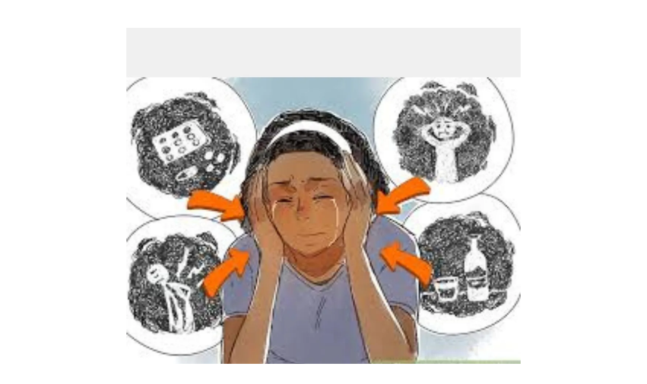

--- FILE ---
content_type: text/html;charset=utf-8
request_url: https://www.sankofahealing.com/post/4-common-health-conditions-sankofa-healing-can-help
body_size: 19070
content:
<!DOCTYPE html><html  lang="en" data-capo=""><head><meta charset="utf-8">
<meta name="viewport" content="width=device-width, initial-scale=1">
<title>4 Common Health Conditions Sankofa Healing Can Help</title>
<link rel="preconnect" href="https://fonts.gstatic.com/" crossorigin="anonymous">
<link rel="stylesheet" href="https://fonts.googleapis.com/css?family=Lato:100,100i,200,200i,300,300i,400,400i,500,500i,600,600i,700,700i,800,800i,900,900i%7COpen%20Sans:100,100i,200,200i,300,300i,400,400i,500,500i,600,600i,700,700i,800,800i,900,900i%7CMontserrat:100,100i,200,200i,300,300i,400,400i,500,500i,600,600i,700,700i,800,800i,900,900i&display=swap" media="print" onload="this.media='all'">
<style type="text/css"> 

 :root{ --primary: #37ca37;
--secondary: #188bf6;
--white: #ffffff;
--gray: #cbd5e0;
--black: #000000;
--red: #e93d3d;
--orange: #f6ad55;
--yellow: #faf089;
--green: #9ae6b4;
--teal: #81e6d9;
--malibu: #63b3ed;
--indigo: #757BBD;
--purple: #d6bcfa;
--pink: #fbb6ce;
--transparent: transparent;
--overlay: rgba(0, 0, 0, 0.5);
--arial: 'Arial';
--lato: 'Lato';
--open-sans: 'Open Sans';
--montserrat: 'Montserrat';
--headlinefont: 'Montserrat';
--contentfont: 'Lato';
--text-color: #000000;
--link-color: #188bf6; } .bg-fixed{bottom:0;top:0;left:0;right:0;position:fixed;overflow:auto;background-color:var(--white)} 
      
      .drop-zone-draggable .hl_main_popup{padding:20px;margin-top:0;border-color:var(--gray);border-width:10px;border-style:solid;background-color:var(--white)}
      
      
#hl_main_popup{padding:20px;margin-top:0;border-color:var(--gray);border-width:10px;border-style:solid;background-color:var(--white);width:720px}  
 /* ---- Section styles ----- */ 
:root{--black:#000000;--transparent:transparent}.hl_page-preview--content .col-7VcsDwEPPr,.hl_page-preview--content .row-ikKbwhJNqi,.hl_page-preview--content .section-noU3kke4yT{padding:20px 0;margin:0;background-color:var(--transparent);border-color:var(--black);border-width:2px;border-style:solid}.hl_page-preview--content .col-7VcsDwEPPr,.hl_page-preview--content .row-ikKbwhJNqi{margin:0 auto;padding:15px 0;width:100%}.hl_page-preview--content .col-7VcsDwEPPr{padding:10px 5px;margin:0}.hl_page-preview--content .cblog-content-dwqtbI1XfE{padding:10px;margin-top:0;margin-bottom:0;border-color:var(--black);border-style:solid;border-width:2px}#section-noU3kke4yT>.inner{max-width:1170px}#col-7VcsDwEPPr>.inner{flex-direction:column;justify-content:center;align-items:inherit;flex-wrap:nowrap}

</style>
<link rel="stylesheet" href media="print" onload="this.media='all'">
<style>html{scroll-behavior:smooth}.flex{display:flex}.flex-col{flex-direction:column}.flex-wrap{flex-wrap:wrap}.flex-grow{flex-grow:9999}.align-center{align-items:center}.h-full{height:100%}.max-w-400{max-width:400px}.text-right{text-align:right}.d-grid{display:grid}.px-0{padding-left:0!important;padding-right:0!important}.gap-1{gap:.3rem}.items-end{align-items:flex-end}.relative{position:relative}.gap-2{gap:.625rem}.mt-20{margin-top:20px}.mt-8{margin-top:32px}.ml-3{margin-left:.75rem}.mr-10{margin-right:10px}.mt-4{margin-top:1rem}.mb-4{margin-bottom:1rem}.w-100{width:100%}.h-100{height:100%}.w-50{width:50%}.w-25{width:25%}.mw-100{max-width:100%}.noBorder{border:none!important}.iti__flag{background-image:url(https://stcdn.leadconnectorhq.com/intl-tel-input/17.0.12/img/flags.png)}.pointer{cursor:pointer}@media (-webkit-min-device-pixel-ratio:2),(min-resolution:192dpi){.iti__flag{background-image:url(https://stcdn.leadconnectorhq.com/intl-tel-input/17.0.12/img/flags@2x.png)}}.iti__country{display:flex;justify-content:space-between}@media (min-width:768px){.hl_wrapper.nav-shrink .hl_wrapper--inner.page-creator,body{padding-top:0}.hl_page-creator--menu{left:0;top:0;z-index:10}.hl_wrapper{padding-left:0}}@media (min-width:1200px){.hl_wrapper.nav-shrink{padding-left:0!important}}html body .hl_wrapper{height:100vh;overflow:hidden}body{margin:0;-webkit-font-smoothing:antialiased}img{border-style:none;vertical-align:middle}.bg-fixed{z-index:-1}.progress-outer{background-color:#f5f5f5;border-radius:inherit;box-shadow:inset 0 1px 2px rgba(0,0,0,.1);font-size:14px;height:35px;line-height:36px;overflow:hidden;padding-bottom:0;padding-top:0;width:100%}.progress-inner{box-shadow:inset 0 -1px 0 rgba(0,0,0,.15);color:#fff;float:left;font-size:14px;height:100%;padding-left:10px;padding-right:10px;transition:width .6s ease;width:0}.progress0{width:0}.progress10{width:10%}.progress20{width:20%}.progress30{width:30%}.progress40{width:40%}.progress50{width:50%}.progress60{width:60%}.progress70{width:70%}.progress80{width:80%}.progress90{width:90%}.progress100{width:100%}.progressbarOffsetWhite{background:#f5f5f5}.progressbarOffsetTransparentWhite{background-color:hsla(0,0%,100%,.5)}.progressbarOffsetBlack{background:#333}.progressbarOffsetTransparentBlack{background-color:hsla(0,0%,49%,.5)}.text-white{color:#fff}.text-bold{font-weight:700}.text-italic{font-style:italic}.text-bold-italic{font-style:italic;font-weight:700}.progressbarSmall{font-size:14px;height:35px;line-height:36px}.progressbarMedium{font-size:19px;height:45px;line-height:45px}.progressbarLarge{font-size:21px;height:65px;line-height:65px}.recaptcha-container{margin-bottom:1em}.recaptcha-container p{color:red;margin-top:1em}.button-recaptcha-container div:first-child{height:auto!important;width:100%!important}.card-el-error-msg{align-items:center;color:#e25950;display:flex;font-size:13px;justify-content:flex-start;padding:10px 0;text-align:center}.card-el-error-msg svg{color:#f87171;margin-right:2px}.hl-faq-child-heading{border:none;cursor:pointer;justify-content:space-between;outline:none;padding:15px;width:100%}.hl-faq-child-head,.hl-faq-child-heading{align-items:center;display:flex}.v-enter-active,.v-leave-active{transition:opacity .2s ease-out}.v-enter-from,.v-leave-to{opacity:0}.faq-separated-child{margin-bottom:10px}.hl-faq-child-panel img{border-radius:15px;cursor:pointer}.hl-faq-child-heading-icon.left{margin-right:1em}.expand-collapse-all-button{background-color:transparent;border:1px solid #d1d5db;border-radius:15px;color:#3b82f6;cursor:pointer;font-size:12px;font-weight:400;line-height:16px;margin:1em 0;padding:5px 15px}.hl-faq-child-panel{transition:padding .2s ease}.v-spinner .v-moon1{position:relative}.v-spinner .v-moon1,.v-spinner .v-moon2{animation:v-moonStretchDelay .6s linear 0s infinite;animation-fill-mode:forwards}.v-spinner .v-moon2{opacity:.8;position:absolute}.v-spinner .v-moon3{opacity:.1}@keyframes v-moonStretchDelay{to{transform:rotate(1turn)}}.generic-error-message{color:red;font-weight:500;margin-top:.5rem;text-align:center}#faq-overlay{background:var(--overlay);height:100vh;opacity:.8;width:100vw}#faq-overlay,#faq-popup{position:fixed;z-index:1000}#faq-popup{background:#fff;height:auto;left:50%;margin-left:-250px;margin-top:-250px;top:50%;width:500px}#popupclose{cursor:pointer;float:right;padding:10px}.popupcontent{height:auto!important;width:100%!important}#button{cursor:pointer}.dark{background-color:#000}.antialiased{-webkit-font-smoothing:antialiased;-moz-osx-font-smoothing:grayscale}.spotlight{background:linear-gradient(45deg,#00dc82,#36e4da 50%,#0047e1);bottom:-30vh;filter:blur(20vh);height:40vh}.z-10{z-index:10}.right-0{right:0}.left-0{left:0}.fixed{position:fixed}.text-black{--tw-text-opacity:1;color:rgba(0,0,0,var(--tw-text-opacity))}.overflow-hidden{overflow:hidden}.min-h-screen{min-height:100vh}.font-sans{font-family:ui-sans-serif,system-ui,-apple-system,BlinkMacSystemFont,Segoe UI,Roboto,Helvetica Neue,Arial,Noto Sans,sans-serif,Apple Color Emoji,Segoe UI Emoji,Segoe UI Symbol,Noto Color Emoji}.place-content-center{place-content:center}.grid{display:grid}.z-20{z-index:20}.max-w-520px{max-width:520px}.mb-8{margin-bottom:2rem}.text-8xl{font-size:6rem;line-height:1}.font-medium{font-weight:500}.mb-16{margin-bottom:4rem}.leading-tight{line-height:1.25}.text-xl{font-size:1.25rem;line-height:1.75rem}.font-light{font-weight:300}@media (min-width:640px){.sm-text-10xl{font-size:10rem;line-height:1}.sm-text-4xl{font-size:2.25rem;line-height:2.5rem}.sm-px-0{padding-left:0;padding-right:0}}.full-center{background-position:50%!important;background-repeat:repeat!important;background-size:cover!important}.fill-width{background-size:100% auto!important}.fill-width,.fill-width-height{background-repeat:no-repeat!important}.fill-width-height{background-size:100% 100%!important}.no-repeat{background-repeat:no-repeat!important}.repeat-x{background-repeat:repeat-x!important}.repeat-y{background-repeat:repeat-y!important}.repeat-x-fix-top{background-position:top!important;background-repeat:repeat-x!important}.repeat-x-fix-bottom{background-position:bottom!important;background-repeat:repeat-x!important}#overlay{bottom:0;height:100%;left:0;opacity:0;overflow-y:scroll;position:fixed;right:0;top:0;transition:opacity .3s ease;width:100%;z-index:999;-webkit-overflow-scrolling:touch}#overlay.show{opacity:1}.popup-body{background-color:#fff;height:auto;left:50%;min-height:180px;position:absolute;top:10%;transition:transform .25s ease-in-out}.popup-body,.popup-body.show{transform:translate(-50%)}.closeLPModal{cursor:pointer;position:absolute;right:-10px;top:-10px;z-index:21}.settingsPModal{font-size:18px;left:40%;padding:10px;position:absolute;top:-40px;width:32px}.c-section>.inner{display:flex;flex-direction:column;justify-content:center;margin:auto;z-index:2}.c-row>.inner{display:flex;width:100%}.c-column>.inner{display:flex;flex-direction:column;height:100%;justify-content:inherit;width:100%!important}.c-wrapper{position:relative}.previewer{--vw:100vh/100;height:calc(100vh - 170px);margin:auto;overflow:scroll;overflow-x:hidden;overflow-y:scroll;width:100%}.c-element{position:relative}.c-column{flex:1}.c-column,.c-row{position:relative}p+p{margin-top:auto}.hl_page-creator--row.active{border-color:#188bf6}.flip-list-move{transition:transform .5s}.page-wrapper .sortable-ghost:before{background:#188bf6!important;border-radius:4px;content:"";height:4px;left:50%;position:absolute;top:50%;transform:translate(-50%,-50%);width:100%}.page-wrapper .sortable-ghost{border:none!important;position:relative}.active-drop-area:before{color:grey;content:"";font-size:12px;left:50%;pointer-events:none;position:absolute;top:50%;transform:translate(-50%,-50%)}.active-drop-area{border:1px dashed grey}.active-drop-area.is-empty{min-height:60px}.empty-component{align-items:center;border:1px dashed #d7dde9;display:flex;height:100%;justify-content:center;left:0;position:absolute;top:0;width:100%;z-index:2}.empty-component,.empty-component-min-height{min-height:100px;pointer-events:none}.dividerContainer{width:100%}.items-center{align-items:center}.font-semibold{font-weight:600}.text-2xl{font-size:1.5rem}.text-sm{font-size:.875rem}.w-full{width:100%}.mr-2{margin-right:.5rem}.mt-2{margin-top:.5rem}.justify-between{justify-content:space-between}.text-lg{font-size:1.125rem}.font-base{font-weight:400}.justify-end{justify-content:flex-end}.justify-center{justify-content:center!important}.text-center{text-align:center}.centered{align-items:center;display:flex;height:100%;justify-content:center;width:100%}.mx-auto{margin:0 auto}</style>
<style>@media only screen and (max-width:767px){.c-row>.inner{flex-direction:column}.desktop-only{display:none}.c-column,.c-row{width:100%!important}.c-column,.c-column>.inner,.c-row>.inner,.c-section,.c-section>.inner{padding-left:0!important;padding-right:0!important}.c-column,.c-column>.inner,.c-row{margin-left:0!important;margin-right:0!important}.c-row{padding-left:10px!important;padding-right:10px!important}}@media only screen and (min-width:768px){.mobile-only{display:none}}.c-button button{outline:none;position:relative}.fa,.fab,.fal,.far,.fas{-webkit-font-smoothing:antialiased;display:inline-block;font-style:normal;font-variant:normal;line-height:1;text-rendering:auto}.c-column{flex:1 1 auto!important}.c-column>.inner.horizontal>div{flex:1}.c-row>.inner{display:flex;width:100%}.c-nested-column .c-row>.inner{width:100%!important}.c-nested-column .inner{border:none!important}.bgCover.bg-fixed:before{background-attachment:fixed!important;background-position:50%!important;background-repeat:repeat!important;background-size:cover!important;-webkit-background-size:cover!important}@supports (-webkit-touch-callout:inherit){.bgCover.bg-fixed:before{background-attachment:scroll!important}}.bgCover100.bg-fixed:before{background-size:100% auto!important;-webkit-background-size:100% auto!important}.bgCover100.bg-fixed:before,.bgNoRepeat.bg-fixed:before{background-repeat:no-repeat!important}.bgRepeatX.bg-fixed:before{background-repeat:repeat-x!important}.bgRepeatY.bg-fixed:before{background-repeat:repeat-y!important}.bgRepeatXTop.bg-fixed:before{background-position:top!important;background-repeat:repeat-x!important}.bgRepeatXBottom.bg-fixed:before{background-position:bottom!important;background-repeat:repeat-x!important}.bgCover{background-attachment:fixed!important;background-position:50%!important;background-repeat:repeat!important;background-size:cover!important;-webkit-background-size:cover!important}@supports (-webkit-touch-callout:inherit){.bgCover{background-attachment:scroll!important}}.bgCover100{background-size:100% auto!important;-webkit-background-size:100% auto!important}.bgCover100,.bgNoRepeat{background-repeat:no-repeat!important}.bgRepeatX{background-repeat:repeat-x!important}.bgRepeatY{background-repeat:repeat-y!important}.bgRepeatXTop{background-position:top!important}.bgRepeatXBottom,.bgRepeatXTop{background-repeat:repeat-x!important}.bgRepeatXBottom{background-position:bottom!important}.cornersTop{border-bottom-left-radius:0!important;border-bottom-right-radius:0!important}.cornersBottom{border-top-left-radius:0!important;border-top-right-radius:0!important}.radius0{border-radius:0}.radius1{border-radius:1px}.radius2{border-radius:2px}.radius3{border-radius:3px}.radius4{border-radius:4px}.radius5{border-radius:5px}.radius10{border-radius:10px}.radius15{border-radius:15px}.radius20{border-radius:20px}.radius25{border-radius:25px}.radius50{border-radius:50px}.radius75{border-radius:75px}.radius100{border-radius:100px}.radius125{border-radius:125px}.radius150{border-radius:150px}.borderTopBottom{border-bottom-color:rgba(0,0,0,.7);border-left:none!important;border-right:none!important;border-top-color:rgba(0,0,0,.7)}.borderTop{border-bottom:none!important;border-top-color:rgba(0,0,0,.7)}.borderBottom,.borderTop{border-left:none!important;border-right:none!important}.borderBottom{border-bottom-color:rgba(0,0,0,.7);border-top:none!important}.borderFull{border-color:rgba(0,0,0,.7)}@keyframes rocking{0%{transform:rotate(0deg)}25%{transform:rotate(0deg)}50%{transform:rotate(2deg)}75%{transform:rotate(-2deg)}to{transform:rotate(0deg)}}.buttonRocking{animation:rocking 2s infinite;animation-timing-function:ease-out;transition:.2s}.buttonPulseGlow{animation:pulseGlow 2s infinite;animation-timing-function:ease-in-out}@keyframes pulseGlow{0%{box-shadow:0 0 0 0 hsla(0,0%,100%,0)}25%{box-shadow:0 0 2.5px 1px hsla(0,0%,100%,.25)}50%{box-shadow:0 0 5px 2px hsla(0,0%,100%,.5)}85%{box-shadow:0 0 5px 5px hsla(0,0%,100%,0)}to{box-shadow:0 0 0 0 hsla(0,0%,100%,0)}}.buttonBounce{animation:bounce 1.5s infinite;animation-timing-function:ease-in;transition:.2s}@keyframes bounce{15%{box-shadow:0 0 0 0 transparent;transform:translateY(0)}35%{box-shadow:0 8px 5px -5px rgba(0,0,0,.25);transform:translateY(-35%)}45%{box-shadow:0 0 0 0 transparent;transform:translateY(0)}55%{box-shadow:0 5px 4px -4px rgba(0,0,0,.25);transform:translateY(-20%)}70%{box-shadow:0 0 0 0 transparent;transform:translateY(0)}80%{box-shadow:0 4px 3px -3px rgba(0,0,0,.25);transform:translateY(-10%)}90%{box-shadow:0 0 0 0 transparent;transform:translateY(0)}95%{box-shadow:0 2px 3px -3px rgba(0,0,0,.25);transform:translateY(-2%)}99%{box-shadow:0 0 0 0 transparent;transform:translateY(0)}to{box-shadow:0 0 0 0 transparent;transform:translateY(0)}}@keyframes elevate{0%{box-shadow:0 0 0 0 transparent;transform:translateY(0)}to{box-shadow:0 8px 5px -5px rgba(0,0,0,.25);transform:translateY(-10px)}}.buttonElevate:hover{animation:elevate .2s forwards}.buttonElevate{box-shadow:0 0 0 0 transparent;transition:.2s}.buttonWobble{transition:.3s}.buttonWobble:hover{animation:wobble .5s 1;animation-timing-function:ease-in-out}@keyframes wobble{0%{transform:skewX(0deg)}25%{transform:skewX(10deg)}50%{transform:skewX(0deg)}75%{transform:skewX(-10deg)}to{transform:skewX(0deg)}}.image-container img{max-width:100%;vertical-align:middle}.sub-text ::-moz-placeholder{color:#000;opacity:1}.sub-text ::placeholder{color:#000;opacity:1}.image-container{height:100%;width:100%}.shadow5inner{box-shadow:inset 0 1px 3px rgba(0,0,0,.05)}.shadow10inner{box-shadow:inset 0 1px 5px rgba(0,0,0,.1)}.shadow20inner{box-shadow:inset 0 1px 5px rgba(0,0,0,.2)}.shadow30inner{box-shadow:inset 0 2px 5px 2px rgba(0,0,0,.3)}.shadow40inner{box-shadow:inset 0 2px 5px 2px rgba(0,0,0,.4)}.shadow5{box-shadow:0 1px 3px rgba(0,0,0,.05)}.shadow10{box-shadow:0 1px 5px rgba(0,0,0,.1)}.shadow20{box-shadow:0 1px 5px rgba(0,0,0,.2)}.shadow30{box-shadow:0 2px 5px 2px rgba(0,0,0,.3)}.shadow40{box-shadow:0 2px 5px 2px rgba(0,0,0,.4)}.sub-heading-button{color:#fff;font-weight:400;line-height:normal;opacity:.8;text-align:center}.wideSection{max-width:1120px}.midWideSection,.wideSection{margin-left:auto!important;margin-right:auto!important}.midWideSection{max-width:960px}.midSection{margin-left:auto!important;margin-right:auto!important;max-width:720px}.c-section>.inner{margin-left:auto;margin-right:auto;max-width:1170px;width:100%}.c-column{padding-left:15px;padding-right:15px}.feature-img-circle img,.img-circle,.img-circle img{border-radius:50%!important}.feature-img-round-corners img,.img-round-corners,.img-round-corners img{border-radius:5px}.feature-image-dark-border img,.image-dark-border{border:3px solid rgba(0,0,0,.7)}.feature-image-white-border img,.image-white-border{border:3px solid #fff}.img-grey,.img-grey img{filter:grayscale(100%);filter:gray;-webkit-transition:all .6s ease}.button-shadow1{box-shadow:0 1px 5px rgba(0,0,0,.2)}.button-shadow2{box-shadow:0 1px 5px rgba(0,0,0,.4)}.button-shadow3{box-shadow:0 1px 5px rgba(0,0,0,.7)}.button-shadow4{box-shadow:0 8px 1px rgba(0,0,0,.1)}.button-shadow5{box-shadow:0 0 25px rgba(0,0,0,.2),0 0 15px rgba(0,0,0,.2),0 0 3px rgba(0,0,0,.4)}.button-shadow6{box-shadow:0 0 25px rgba(0,0,0,.4),0 0 15px hsla(0,0%,100%,.2),0 0 3px hsla(0,0%,100%,.4)}.button-shadow-sharp1{box-shadow:inset 0 1px 0 hsla(0,0%,100%,.2)}.button-shadow-sharp2{box-shadow:inset 0 0 0 1px hsla(0,0%,100%,.2)}.button-shadow-sharp3{box-shadow:inset 0 0 0 2px hsla(0,0%,100%,.2)}.button-shadow-highlight{box-shadow:none}.button-shadow-highlight:hover{box-shadow:inset 0 0 0 0 hsla(0,0%,100%,.22),inset 0 233px 233px 0 hsla(0,0%,100%,.12)}.button-flat-line{background-color:transparent!important;border-width:2px}.button-vp-5{padding-bottom:5px!important;padding-top:5px!important}.button-vp-10{padding-bottom:10px!important;padding-top:10px!important}.button-vp-15{padding-bottom:15px!important;padding-top:15px!important}.button-vp-20{padding-bottom:20px!important;padding-top:20px!important}.button-vp-25{padding-bottom:25px!important;padding-top:25px!important}.button-vp-30{padding-bottom:30px!important;padding-top:30px!important}.button-vp-40{padding-bottom:40px!important;padding-top:40px!important}.button-vp-0{padding-bottom:0!important;padding-top:0!important}.button-hp-5{padding-left:5px!important;padding-right:5px!important}.button-hp-10{padding-left:10px!important;padding-right:10px!important}.button-hp-15{padding-left:15px!important;padding-right:15px!important}.button-hp-20{padding-left:20px!important;padding-right:20px!important}.button-hp-25{padding-left:25px!important;padding-right:25px!important}.button-hp-30{padding-left:30px!important;padding-right:30px!important}.button-hp-40{padding-left:40px!important;padding-right:40px!important}.button-hp-0{padding-left:0!important;padding-right:0!important}.vs__dropdown-toggle{background:#f3f8fb!important;border:none!important;height:43px!important}.row-align-center{margin:0 auto}.row-align-left{margin:0 auto;margin-left:0!important}.row-align-right{margin:0 auto;margin-right:0!important}button,input,optgroup,select,textarea{border-radius:unset;font-family:unset;font-size:unset;line-height:unset;margin:unset;text-transform:unset}body{font-weight:unset!important;line-height:unset!important;-moz-osx-font-smoothing:grayscale;word-wrap:break-word}*,:after,:before{box-sizing:border-box}.main-heading-group>div{display:inline-block}.c-button span.main-heading-group,.c-button span.sub-heading-group{display:block}.time-grid-3{grid-template-columns:repeat(3,100px)}.time-grid-3,.time-grid-4{display:grid;text-align:center}.time-grid-4{grid-template-columns:repeat(4,100px)}@media screen and (max-width:767px){.time-grid-3{grid-template-columns:repeat(3,80px)}.time-grid-4{grid-template-columns:repeat(4,70px)}}.time-grid .timer-box{display:grid;font-size:15px;grid-template-columns:1fr;text-align:center}.timer-box .label{font-weight:300}.c-button button{cursor:pointer}.c-button>a{text-decoration:none}.c-button>a,.c-button>a span{display:inline-block}.nav-menu-wrapper{display:flex;justify-content:space-between}.nav-menu-wrapper.default{flex-direction:row}.nav-menu-wrapper.reverse{flex-direction:row-reverse}.nav-menu-wrapper .branding{align-items:center;display:flex}.nav-menu-wrapper.default .branding{flex-direction:row}.nav-menu-wrapper.reverse .branding{flex-direction:row-reverse}.nav-menu-wrapper.default .branding .logo,.nav-menu-wrapper.reverse .branding .title{margin-right:18px}.nav-menu-wrapper .branding .title{align-items:center;display:flex;min-height:50px;min-width:50px}.nav-menu{align-items:center;display:flex;flex-wrap:wrap;list-style:none;margin:0;padding:0}.nav-menu a{text-decoration:none}.dropdown{display:inline-block;position:relative}.dropdown .dropdown-menu{border:none;box-shadow:0 8px 16px 5px rgba(0,0,0,.1)}.dropdown-menu{background-clip:padding-box;border:1px solid rgba(0,0,0,.15);border-radius:.3125rem;color:#607179;display:none;float:left;font-size:1rem;left:0;list-style:none;margin:.125rem 0 0;min-width:10rem;padding:.5rem 0;position:absolute;text-align:left;top:100%;z-index:1000}.nav-menu .nav-menu-item.dropdown:hover>.dropdown-menu{display:block}.nav-menu .dropdown-menu{display:none;list-style:none;margin:0;padding:0}.nav-menu-mobile{display:none}.nav-menu-mobile i{cursor:pointer;font-size:24px}#nav-menu-popup{background:var(--overlay);bottom:0;display:none;height:100%;left:0;opacity:0;position:fixed;right:0;top:0;transition:opacity .3s ease;width:100%;z-index:100}#nav-menu-popup.show{opacity:1}#nav-menu-popup .nav-menu-body{background-color:#fff;height:100%;left:0;overflow:auto;padding:45px;position:absolute;top:0;width:100%}#nav-menu-popup .nav-menu-body .close-menu{cursor:pointer;position:absolute;right:20px;top:20px;z-index:100}#nav-menu-popup .nav-menu-body .close-menu:before{content:"\f00d"}#nav-menu-popup .nav-menu{align-items:center;display:flex;flex-direction:column;list-style:none;margin:0;padding:0}#nav-menu-popup .nav-menu .nav-menu-item{list-style:none;text-align:left;-webkit-user-select:none;-moz-user-select:none;user-select:none;width:100%}#nav-menu-popup .nav-menu .nav-menu-item .nav-menu-item-content{display:flex;position:relative}#nav-menu-popup .nav-menu-item .nav-menu-item-title{flex-grow:1;margin:0 1rem;max-width:calc(100% - 2rem)}#nav-menu-popup .nav-menu .nav-menu-item .nav-menu-item-content .nav-menu-item-toggle{cursor:pointer;font-size:24px;position:absolute;right:0;top:calc(50% - 12px)}#nav-menu-popup .nav-menu .nav-menu-item .nav-menu-item-content .nav-menu-item-toggle i{font-size:24px;transition:transform .2s ease}#nav-menu-popup .nav-menu .nav-menu-item .nav-menu-item-content .nav-menu-item-toggle i:before{content:"\f107"}#nav-menu-popup .nav-menu .nav-menu-item.active .nav-menu-item-content .nav-menu-item-toggle i{transform:rotate(-180deg)}#nav-menu-popup .nav-menu .nav-menu-item .nav-dropdown-menu{display:none;max-height:0;opacity:0;overflow:auto;padding:0;transition:all .3s ease-in-out;visibility:hidden}#nav-menu-popup .nav-menu .nav-menu-item.active .nav-dropdown-menu{display:block;max-height:600px;opacity:1;visibility:visible}.form-error{border:2px solid var(--red);border-radius:8px;cursor:pointer;font-size:20px;margin-bottom:10px;padding:6px 12px;text-align:center}.form-error,.form-error i{color:var(--red)}.c-bullet-list ul li{line-height:inherit}.c-bullet-list ul li.ql-indent-1{padding-left:4.5em}.c-bullet-list ul li.ql-indent-2{padding-left:7.5em}.c-bullet-list ul li.ql-indent-3{padding-left:10.5em}.c-bullet-list ul li.ql-indent-4{padding-left:13.5em}.c-bullet-list ul li.ql-indent-5{padding-left:16.5em}.c-bullet-list ul li.ql-indent-6{padding-left:19.5em}.c-bullet-list ul li.ql-indent-7{padding-left:22.5em}.c-bullet-list ul li.ql-indent-8{padding-left:25.5em}.c-rich-text .list-disc{list-style-type:disc}.c-rich-text .list-square{list-style-type:square}.c-rich-text .list-none{list-style-type:none}.c-rich-text .list-circle{list-style-type:circle}.c-rich-text .list-decimal{list-style-type:decimal}.c-rich-text .list-upper-alpha{list-style-type:upper-alpha}.c-rich-text .list-lower-alpha{list-style-type:lower-alpha}.c-rich-text .list-upper-roman{list-style-type:upper-roman}.c-rich-text .list-lower-roman{list-style-type:lower-roman}.text-output ul li{padding-left:1.5em}.text-output ul li:before{display:inline-block;font-weight:700;margin-left:-1.5em;margin-right:.3em;text-align:right;white-space:nowrap;width:1.2em}.svg-component svg{max-height:100%;max-width:100%}.border1{border-bottom:3px solid rgba(0,0,0,.2)!important}.border2{border:2px solid rgba(0,0,0,.55)}.border3{border:solid rgba(0,0,0,.15);border-width:1px 1px 2px;padding:5px}.border4{border:solid rgba(0,0,0,.35);border-width:1px 1px 2px;padding:1px!important}.shadow1{box-shadow:0 10px 6px -6px rgba(0,0,0,.15)}.shadow2{box-shadow:0 4px 3px rgba(0,0,0,.15),0 0 2px rgba(0,0,0,.15)}.shadow3{box-shadow:0 10px 6px -6px #999}.shadow4{box-shadow:3px 3px 15px #212121a8}.shadow6{box-shadow:0 10px 1px #ddd,0 10px 20px #ccc}.background{background-color:unset!important}@keyframes progress-bar-animation{to{background-position:0 -3000px}}@keyframes gradient{0%{background-position:0 50%}50%{background-position:100% 50%}to{background-position:0 50%}}h1,h2,h3,h4,h5,h6{font-weight:500;margin:unset}p{margin:unset}.c-bullet-list,.c-faq,.c-heading,.c-image-feature,.c-paragraph,.c-sub-heading{word-break:break-word}h1:empty:after,h2:empty:after,h3:empty:after,h4:empty:after,h5:empty:after,h6:empty:after,p:empty:after{content:"\00A0"}.w-3-4{width:75%}.w-1-2{width:50%}.tabs-container{display:flex}@media screen and (max-width:767px){.nav-menu{display:none}.nav-menu-mobile{align-items:center;display:flex}#faq-popup{left:5px!important;margin-left:0!important;width:98%!important}.video-container{width:100%!important}.autoplay .vjs-big-play-button{display:none!important}.autoplay:hover .vjs-control-bar{display:flex!important}}</style>
<style>@font-face{font-display:block;font-family:Font Awesome\ 5 Free;font-style:normal;font-weight:400;src:url(https://stcdn.leadconnectorhq.com/funnel/fontawesome/webfonts/fa-regular-400.eot);src:url(https://stcdn.leadconnectorhq.com/funnel/fontawesome/webfonts/fa-regular-400.eot?#iefix) format("embedded-opentype"),url(https://stcdn.leadconnectorhq.com/funnel/fontawesome/webfonts/fa-regular-400.woff2) format("woff2"),url(https://stcdn.leadconnectorhq.com/funnel/fontawesome/webfonts/fa-regular-400.woff) format("woff"),url(https://stcdn.leadconnectorhq.com/funnel/fontawesome/webfonts/fa-regular-400.ttf) format("truetype"),url(https://stcdn.leadconnectorhq.com/funnel/fontawesome/webfonts/fa-regular-400.svg#fontawesome) format("svg")}.far{font-weight:400}@font-face{font-display:block;font-family:Font Awesome\ 5 Free;font-style:normal;font-weight:900;src:url(https://stcdn.leadconnectorhq.com/funnel/fontawesome/webfonts/fa-solid-900.eot);src:url(https://stcdn.leadconnectorhq.com/funnel/fontawesome/webfonts/fa-solid-900.eot?#iefix) format("embedded-opentype"),url(https://stcdn.leadconnectorhq.com/funnel/fontawesome/webfonts/fa-solid-900.woff2) format("woff2"),url(https://stcdn.leadconnectorhq.com/funnel/fontawesome/webfonts/fa-solid-900.woff) format("woff"),url(https://stcdn.leadconnectorhq.com/funnel/fontawesome/webfonts/fa-solid-900.ttf) format("truetype"),url(https://stcdn.leadconnectorhq.com/funnel/fontawesome/webfonts/fa-solid-900.svg#fontawesome) format("svg")}.fa,.far,.fas{font-family:Font Awesome\ 5 Free}.fa,.fas{font-weight:900}@font-face{font-display:block;font-family:Font Awesome\ 5 Brands;font-style:normal;font-weight:400;src:url(https://stcdn.leadconnectorhq.com/funnel/fontawesome/webfonts/fa-brands-400.eot);src:url(https://stcdn.leadconnectorhq.com/funnel/fontawesome/webfonts/fa-brands-400.eot?#iefix) format("embedded-opentype"),url(https://stcdn.leadconnectorhq.com/funnel/fontawesome/webfonts/fa-brands-400.woff2) format("woff2"),url(https://stcdn.leadconnectorhq.com/funnel/fontawesome/webfonts/fa-brands-400.woff) format("woff"),url(https://stcdn.leadconnectorhq.com/funnel/fontawesome/webfonts/fa-brands-400.ttf) format("truetype"),url(https://stcdn.leadconnectorhq.com/funnel/fontawesome/webfonts/fa-brands-400.svg#fontawesome) format("svg")}.fab{font-family:Font Awesome\ 5 Brands;font-weight:400}</style>
<style>:root{--animate-duration:1s;--animate-delay:1s;--animate-repeat:1}.animate__animated{animation-duration:1s;animation-duration:var(--animate-duration);animation-fill-mode:both}@media (prefers-reduced-motion:reduce),print{.animate__animated{animation-duration:1ms!important;animation-iteration-count:1!important;transition-duration:1ms!important}.animate__animated[class*=Out]{opacity:0}}@keyframes fadeIn{0%{opacity:0}to{opacity:1}}.animate__fadeIn{animation-name:fadeIn}@keyframes fadeInUp{0%{opacity:0;transform:translate3d(0,100%,0)}to{opacity:1;transform:translateZ(0)}}.animate__fadeInUp{animation-name:fadeInUp}@keyframes fadeInDown{0%{opacity:0;transform:translate3d(0,-100%,0)}to{opacity:1;transform:translateZ(0)}}.animate__fadeInDown{animation-name:fadeInDown}@keyframes fadeInLeft{0%{opacity:0;transform:translate3d(-100%,0,0)}to{opacity:1;transform:translateZ(0)}}.animate__fadeInLeft{animation-name:fadeInLeft}@keyframes fadeInRight{0%{opacity:0;transform:translate3d(100%,0,0)}to{opacity:1;transform:translateZ(0)}}.animate__fadeInRight{animation-name:fadeInRight}@keyframes slideInUp{0%{opacity:0;transform:translate3d(0,100%,0);visibility:visible}to{opacity:1;transform:translateZ(0)}}.animate__slideInUp{animation-name:slideInUp}@keyframes slideInDown{0%{opacity:0;transform:translate3d(0,-100%,0);visibility:visible}to{opacity:1;transform:translateZ(0)}}.animate__slideInDown{animation-name:slideInDown}@keyframes slideInLeft{0%{opacity:0;transform:translate3d(-100%,0,0);visibility:visible}to{opacity:1;transform:translateZ(0)}}.animate__slideInLeft{animation-name:slideInLeft}@keyframes slideInRight{0%{opacity:0;transform:translate3d(100%,0,0);visibility:visible}to{opacity:1;transform:translateZ(0)}}.animate__slideInRight{animation-name:slideInRight}@keyframes bounceIn{0%,20%,40%,60%,80%,to{animation-timing-function:cubic-bezier(.215,.61,.355,1)}0%{opacity:0;transform:scale3d(.3,.3,.3)}20%{transform:scale3d(1.1,1.1,1.1)}40%{transform:scale3d(.9,.9,.9)}60%{opacity:1;transform:scale3d(1.03,1.03,1.03)}80%{transform:scale3d(.97,.97,.97)}to{opacity:1;transform:scaleX(1)}}.animate__bounceIn{animation-duration:.75s;animation-duration:calc(var(--animate-duration)*.75);animation-name:bounceIn}@keyframes bounceInUp{0%,60%,75%,90%,to{animation-timing-function:cubic-bezier(.215,.61,.355,1)}0%{opacity:0;transform:translate3d(0,3000px,0) scaleY(5)}60%{opacity:1;transform:translate3d(0,-20px,0) scaleY(.9)}75%{transform:translate3d(0,10px,0) scaleY(.95)}90%{transform:translate3d(0,-5px,0) scaleY(.985)}to{transform:translateZ(0)}}.animate__bounceInUp{animation-name:bounceInUp}@keyframes bounceInDown{0%,60%,75%,90%,to{animation-timing-function:cubic-bezier(.215,.61,.355,1)}0%{opacity:0;transform:translate3d(0,-3000px,0) scaleY(3)}60%{opacity:1;transform:translate3d(0,25px,0) scaleY(.9)}75%{transform:translate3d(0,-10px,0) scaleY(.95)}90%{transform:translate3d(0,5px,0) scaleY(.985)}to{transform:translateZ(0)}}.animate__bounceInDown{animation-name:bounceInDown}@keyframes bounceInLeft{0%,60%,75%,90%,to{animation-timing-function:cubic-bezier(.215,.61,.355,1)}0%{opacity:0;transform:translate3d(-3000px,0,0) scaleX(3)}60%{opacity:1;transform:translate3d(25px,0,0) scaleX(1)}75%{transform:translate3d(-10px,0,0) scaleX(.98)}90%{transform:translate3d(5px,0,0) scaleX(.995)}to{transform:translateZ(0)}}.animate__bounceInLeft{animation-name:bounceInLeft}@keyframes bounceInRight{0%,60%,75%,90%,to{animation-timing-function:cubic-bezier(.215,.61,.355,1)}0%{opacity:0;transform:translate3d(3000px,0,0) scaleX(3)}60%{opacity:1;transform:translate3d(-25px,0,0) scaleX(1)}75%{transform:translate3d(10px,0,0) scaleX(.98)}90%{transform:translate3d(-5px,0,0) scaleX(.995)}to{transform:translateZ(0)}}.animate__bounceInRight{animation-name:bounceInRight}@keyframes flip{0%{animation-timing-function:ease-out;opacity:0;transform:perspective(400px) scaleX(1) translateZ(0) rotateY(-1turn)}40%{animation-timing-function:ease-out;transform:perspective(400px) scaleX(1) translateZ(150px) rotateY(-190deg)}50%{animation-timing-function:ease-in;transform:perspective(400px) scaleX(1) translateZ(150px) rotateY(-170deg)}80%{animation-timing-function:ease-in;transform:perspective(400px) scale3d(.95,.95,.95) translateZ(0) rotateY(0deg)}to{animation-timing-function:ease-in;opacity:1;transform:perspective(400px) scaleX(1) translateZ(0) rotateY(0deg)}}.animate__animated.animate__flip{animation-name:flip;backface-visibility:visible}@keyframes flipInX{0%{animation-timing-function:ease-in;opacity:0;transform:perspective(400px) rotateX(90deg)}40%{animation-timing-function:ease-in;transform:perspective(400px) rotateX(-20deg)}60%{opacity:1;transform:perspective(400px) rotateX(10deg)}80%{transform:perspective(400px) rotateX(-5deg)}to{transform:perspective(400px)}}.animate__flipInX{animation-name:flipInX;backface-visibility:visible!important}@keyframes flipInY{0%{animation-timing-function:ease-in;opacity:0;transform:perspective(400px) rotateY(90deg)}40%{animation-timing-function:ease-in;transform:perspective(400px) rotateY(-20deg)}60%{opacity:1;transform:perspective(400px) rotateY(10deg)}80%{transform:perspective(400px) rotateY(-5deg)}to{transform:perspective(400px)}}.animate__flipInY{animation-name:flipInY;backface-visibility:visible!important}@keyframes rollIn{0%{opacity:0;transform:translate3d(-100%,0,0) rotate(-120deg)}to{opacity:1;transform:translateZ(0)}}.animate__rollIn{animation-name:rollIn}@keyframes zoomIn{0%{opacity:0;transform:scale3d(.3,.3,.3)}50%{opacity:1}}.animate__zoomIn{animation-name:zoomIn}@keyframes lightSpeedInLeft{0%{opacity:0;transform:translate3d(-100%,0,0) skewX(30deg)}60%{opacity:1;transform:skewX(-20deg)}80%{transform:skewX(5deg)}to{transform:translateZ(0)}}.animate__lightSpeedInLeft{animation-name:lightSpeedInLeft;animation-timing-function:ease-out}@keyframes lightSpeedInRight{0%{opacity:0;transform:translate3d(100%,0,0) skewX(-30deg)}60%{opacity:1;transform:skewX(20deg)}80%{transform:skewX(-5deg)}to{transform:translateZ(0)}}.animate__lightSpeedInRight{animation-name:lightSpeedInRight;animation-timing-function:ease-out}</style>
<style>.blog-html-container-single *{max-width:100%}.blog-html-container-single{margin:0 auto;max-width:800px}.blog-html-container-single .header-image{margin:0 auto}.category-separator{margin:0!important}.blog-info-dot{font-size:17px!important}.meta-section-1 span{color:#556c79;font-size:14px;margin-right:.5em}.meta-section-2{margin-top:.3em}.meta-section-2 span{color:#556c79;font-size:14px}.header-image{height:auto;margin:0 auto;-o-object-fit:cover!important;object-fit:cover!important;-o-object-position:center center;object-position:center center;width:100%}.blog-html-container-single{font-family:ui-sans-serif,system-ui,-apple-system,BlinkMacSystemFont,Segoe UI,Roboto,Helvetica Neue,Arial,Noto Sans,sans-serif,Apple Color Emoji,Segoe UI Emoji,Segoe UI Symbol,Noto Color Emoji;line-height:1.375;overflow:hidden}.blog-html-container-single ul{display:block;list-style-type:disc;margin:1em 0 1 em;padding-left:40px}.blog-html-container-single ol{display:block;list-style-type:decimal;margin:1em 0;padding-left:40px}.blog-html-container-single h1{display:block;font-size:2em;font-weight:700;margin:.67em 0}.blog-html-container-single h2{display:block;font-size:1.5em;font-weight:700;margin:.83em 0}.blog-html-container-single h3{display:block;font-size:1.17em;font-weight:700;margin:1em 0}.blog-html-container-single h4{display:block;font-size:1em;font-weight:700;margin:1.33em 0}.blog-html-container-single h5{display:block;font-size:.83em;font-weight:700;margin:1.67em 0}.blog-html-container-single h6{display:block;font-size:.67em;font-weight:700;margin:2.33em 0}.blog-html-container-single p{display:block;margin-bottom:1em;margin-left:0;margin-right:0}.blog-html-container-single code{background-color:rgba(97,97,97,.1);color:#616161}.blog-html-container-single pre{background:#0d0d0d;border-radius:.5rem;color:#fff;font-family:JetBrainsMono,monospace;padding:.75rem 1rem}.blog-html-container-single pre code{background:none;color:inherit;font-size:.8rem;padding:0}.blog-html-container-single mark{background-color:#faf594}.blog-html-container-single img,.blog-html-container-single video{height:auto;max-width:100%}.blog-html-container-single div.blog-html-container-single-selectednode iframe,.blog-html-container-single img.blog-html-container-single-selectednode,.blog-html-container-single video.blog-html-container-single-selectednode{outline:2px solid #188bf6}.blog-html-container-single blockquote{border-left:2px solid hsla(0,0%,5%,.1);padding-left:1rem}.blog-html-container-single hr{border:none;border-top:2px solid hsla(0,0%,5%,.1);margin:2rem 0}.blog-html-container-single a{color:#335dff;text-decoration:underline}.blog-html-container-single ul[data-type=taskList]{list-style:none;padding-left:24px}.blog-html-container-single ul[data-type=taskList] p{margin:0}.blog-html-container-single ul[data-type=taskList] li{border-radius:.25rem;display:flex}.blog-html-container-single ul[data-type=taskList] li>label{flex:0 0 auto;margin-right:.5rem;-webkit-user-select:none;-moz-user-select:none;user-select:none}.blog-html-container-single ul[data-type=taskList] li>div{flex:1 1 auto}.blog-html-container-single input[type=checkbox]{border-radius:4px;height:1rem;width:1rem}.blog-left-arrow{margin-right:.5em}.blog-left-arrow:before{content:"\f060";font-family:Font Awesome\ 5 Free;font-style:normal;font-weight:700}.blog-back-button{color:#6b7280!important;cursor:pointer;display:block;font-size:13px;margin-top:1em;text-decoration:none!important}.blog-tags{clear:both;display:flex;flex-wrap:wrap;padding:1em 0}.blog-tags .tag{background-color:#e5e7eb;border-radius:10px;color:#6b7280;font-size:13px;margin:2px;padding:5px 10px}.blog-author-details{background-color:#f9fafb;border-color:#e5e7eb;border-style:solid;clear:both}.blog-html mark{color:inherit!important}div[data-code-embed-placeholder]{display:none}.category-label{color:inherit;text-decoration:none}.table-of-contents a{cursor:pointer!important}.table-of-contents .numbered a{width:100%}.table-of-contents.dotted a,.table-of-contents.numbered a{color:#000;text-decoration:none}.table-of-contents p{cursor:pointer;margin:0!important}.link-item{display:flex!important;justify-content:space-between;padding-left:calc(.875rem*(var(--level) - 1))}.numbered-item{justify-content:space-between}.dotted-item,.numbered-item{padding-left:calc(.875rem*(var(--level) - 1))}.dotted-item,.dotted-item a,.numbered-item{color:var(--black);display:flex!important;text-decoration:none}.line-with-dots{border-bottom:1px dotted #ccc;flex:1;margin:0 6px 2px 3px}.big-dot{background-color:#000;border-radius:50%;height:6px;margin-top:10px;width:6px}.big-dot-a{height:100%;width:100%}.anchor-span{border-bottom:1px dotted transparent;display:flex;flex:1}.numbered-a{height:25px;width:10px}.empty-number-a{border-bottom:1px dotted transparent;cursor:text;display:flex;flex:1}.blog-cover-image-container{align-items:center;display:flex;flex-direction:column}.blog-cover-image-container picture{width:100%}.back-to-top{background-color:#f4f7fe;border:none;border-radius:12px;color:#007bff;cursor:pointer;font-size:16px;font-weight:500;outline:none;padding:10px 20px;transition:background .2s ease-in-out}.hl-blog-content-back-to-top-container{margin:10px auto 0!important;width:-moz-fit-content;width:fit-content}.author-icons-container{align-items:center;display:flex;margin:0 auto}.author-social-icon{align-items:center;display:flex;flex-direction:column;padding:5px;text-align:center}.author-social-icon img{background:gray;border-radius:25%;height:25px;-o-object-fit:cover;object-fit:cover;width:25px}@media screen and (max-width:992px){.blog-html img.blog__image--responsive{height:auto!important;width:100%!important}}</style>
<style>.blog-author-container{display:flex;justify-content:center}.blog-author-social-icon{height:13px;width:13px}.blog-author{align-items:center;display:flex;margin:auto;text-decoration:none!important}.blog-author .blog-author-image-post{height:36px;width:36px}.blog-author .blog-author-name{line-height:20px;margin-left:.5em}.blog-author-description{color:#6b7280;font-size:14px;font-style:normal;line-height:16px;text-align:center}.blog-author-social-icons{text-align:center}.blog-author-social-icons a{color:#6b7280!important;margin:.5em;text-decoration:none!important}.blog-author-social-icon.facebook:before{content:"\f39e";font-family:Font Awesome\ 5 Brands;font-style:normal;font-weight:700}.blog-author-social-icon.instagram:before{content:"\f16d";font-family:Font Awesome\ 5 Brands;font-style:normal;font-weight:700}.blog-author-social-icon.twitter:before{content:"\f099";font-family:Font Awesome\ 5 Brands;font-style:normal;font-weight:700}.blog-author-social-icon.linkedin:before{content:"\f0e1";font-family:Font Awesome\ 5 Brands;font-style:normal;font-weight:700}.blog-author-social-icon.youtube:before{content:"\f167";font-family:Font Awesome\ 5 Brands;font-style:normal;font-weight:700}.author-social-icon-container{align-items:center;display:flex;flex-direction:column}</style>
<link rel="stylesheet" href="https://stcdn.leadconnectorhq.com/_preview/BlogAuthor.yGbHz6nk.css" crossorigin>
<link rel="preload" as="style" href="https://fonts.googleapis.com/css?family=Lato:100,100i,200,200i,300,300i,400,400i,500,500i,600,600i,700,700i,800,800i,900,900i%7COpen%20Sans:100,100i,200,200i,300,300i,400,400i,500,500i,600,600i,700,700i,800,800i,900,900i%7CMontserrat:100,100i,200,200i,300,300i,400,400i,500,500i,600,600i,700,700i,800,800i,900,900i&display=swap">
<link rel="preload" as="style" href>
<link  as="script" crossorigin href="https://stcdn.leadconnectorhq.com/_preview/tsagNON6.js">
<link  as="script" crossorigin href="https://stcdn.leadconnectorhq.com/_preview/D3MasRw6.js">
<link  as="script" crossorigin href="https://stcdn.leadconnectorhq.com/_preview/1SY07QM5.js">
<link  as="script" crossorigin href="https://stcdn.leadconnectorhq.com/_preview/Dw2bcbIc.js">
<link  as="script" crossorigin href="https://stcdn.leadconnectorhq.com/_preview/DasPK9KJ.js">
<link  as="script" crossorigin href="https://stcdn.leadconnectorhq.com/_preview/hB-WQArT.js">
<link  as="script" crossorigin href="https://stcdn.leadconnectorhq.com/_preview/DYZWDNhr.js">
<link  as="script" crossorigin href="https://stcdn.leadconnectorhq.com/_preview/Bj47Hs9Z.js">
<link  as="script" crossorigin href="https://stcdn.leadconnectorhq.com/_preview/385doWbb.js">
<link  as="script" crossorigin href="https://stcdn.leadconnectorhq.com/_preview/Hj_gJBYR.js">
<link rel="icon" href="https://stcdn.leadconnectorhq.com/funnel/icon/favicon.ico">
<meta name="title" content="4 Common Health Conditions Sankofa Healing Can Help">
<meta property="og:title" content="4 Common Health Conditions Sankofa Healing Can Help">
<meta name="description" content="4 Common Health Conditions Sankofa Healing Can Help">
<meta property="og:description" content="4 Common Health Conditions Sankofa Healing Can Help">
<meta name="image" content="https://storage.googleapis.com/msgsndr/qCUKYHU5WGQKX58IM3QT/media/64b574ff06651518260d59b8.png">
<meta property="og:image" content="https://storage.googleapis.com/msgsndr/qCUKYHU5WGQKX58IM3QT/media/64b574ff06651518260d59b8.png">
<meta property="og:type" content="blog">
<meta property="twitter:type" content="blog">
<script type="module" src="https://stcdn.leadconnectorhq.com/_preview/tsagNON6.js" crossorigin></script>
<script id="unhead:payload" type="application/json">{"title":""}</script></head><body><div id="__nuxt"><!--[--><!--[--><div class="bgCover bg-fixed"></div><!--[--><!--nuxt-delay-hydration-component--><!--[--><div><!--[--><div><!----><!----><div><div id="nav-menu-popup" style="display:none;" class="hide"><div class="nav-menu-body"><i class="close-menu fas fa-times"></i><ul class="nav-menu"><!--[--><!--]--></ul></div></div></div><!----><!--[--><!--]--><!----><div id="preview-container" class="preview-container hl_page-preview--content"><div><!----><!--[--><!--[--><div class="fullSection none noBorder radius0 none c-section c-wrapper section-noU3kke4yT" style="" id="section-noU3kke4yT"><!----><!----><div class="inner"><!----><!--[--><!--[--><div class="row-align-center none noBorder radius0 none c-row c-wrapper row-ikKbwhJNqi" id="row-ikKbwhJNqi"><!----><!----><div class="inner"><!----><!--[--><!--[--><div class="none noBorder radius0 none c-column c-wrapper col-7VcsDwEPPr" id="col-7VcsDwEPPr"><!----><!----><div class="vertical inner"><!----><!--[--><!--[--><div id="blog-content-dwqtbI1XfE" class="c-blog-content c-wrapper blog-content-dwqtbI1XfE"><!----><!----><!----><!----><!----><!----><!----><span></span><!----><!----><!----><!----><!----><!----><!----><!----><!----><!----><!----><!----><!----><!----><!----><!----><!----><!----><!----><!----><!----><!----><!----><!----><!----><!----><!----><!----><!----><!----><!----><!----><!----><!----><div class="blog-html-container-single cblog-content-dwqtbI1XfE noBorder radius0 none none"><div class="blog-cover-image-container"><picture class="hl-image-picture" style="display:block;"><source media="(max-width:900px) and (min-width: 768px)" srcset="https://images.leadconnectorhq.com/image/f_webp/q_80/r_900/u_https://storage.googleapis.com/msgsndr/qCUKYHU5WGQKX58IM3QT/media/64b574ff06651518260d59b8.png"><source media="(max-width:768px) and (min-width: 640px)" srcset="https://images.leadconnectorhq.com/image/f_webp/q_80/r_768/u_https://storage.googleapis.com/msgsndr/qCUKYHU5WGQKX58IM3QT/media/64b574ff06651518260d59b8.png"><source media="(max-width:640px) and (min-width: 480px)" srcset="https://images.leadconnectorhq.com/image/f_webp/q_80/r_640/u_https://storage.googleapis.com/msgsndr/qCUKYHU5WGQKX58IM3QT/media/64b574ff06651518260d59b8.png"><source media="(max-width:480px) and (min-width: 320px)" srcset="https://images.leadconnectorhq.com/image/f_webp/q_80/r_480/u_https://storage.googleapis.com/msgsndr/qCUKYHU5WGQKX58IM3QT/media/64b574ff06651518260d59b8.png"><source media="(max-width:320px)" srcset="https://images.leadconnectorhq.com/image/f_webp/q_80/r_320/u_https://storage.googleapis.com/msgsndr/qCUKYHU5WGQKX58IM3QT/media/64b574ff06651518260d59b8.png"><img src="https://images.leadconnectorhq.com/image/f_webp/q_80/r_1200/u_https://storage.googleapis.com/msgsndr/qCUKYHU5WGQKX58IM3QT/media/64b574ff06651518260d59b8.png" alt="Sick" style="object-fit:unset;" class="header-image blog-content-blog-image hl-optimized mw-100" loading="lazy" data-animation-class=""></picture></div><h1 class="header-title blog-content-title">4 Common Health Conditions Sankofa Healing Can Help</h1><div class="meta-section-1"><!--[--><span class="blog-category"><!----><a aria-label="womenshealth" href="/home-blog-9119/category/women">womenshealth</a></span><!--]--></div><div class="meta-section-1"><span class="blog-date">September 08, 2022</span><span class="blog-info-dot">•</span><span class="blog-read-time">2 min read</span></div><div class="blog-html" id="blogPostContent"><p style="margin-left: 0px!important">If you're looking for a holistic healing approach that goes beyond what traditional doctors can offer, <a target="_blank" href="https://www.sankofahealing.com/copy-of-sankofa" rel="noopener noreferrer"><span style="color: rgb(17, 85, 204)"><u>Sankofa Healing and Enrichment, Inc</u></span></a>. is here to help. Our mission and passion are to educate as well as support our clients physically, emotionally, mentally, and spiritually. Start your journey toward holistic healing and enrichment through our naturopathic medicine and holistic experts. We strive to provide customized and accessible resources and education in the field of holistic medicine and natural health care. With our guidance, you can achieve optimal health and wellness. Discover four common health conditions we can help with below!</p><p style="margin-left: 0px!important"><strong><span>Fatigue</span></strong></p><p style="margin-left: 0px!important">Fatigue is a common symptom that can range from mild to severe. It's often caused by an imbalance in the body, whether it's due to an underlying health condition, stress, or poor diet and lifestyle choices. If you're frustrated with fatigue, our holistic healing experts at Sankofa Healing and Enrichment can help get to the root of the problem and create a <a target="_blank" href="https://www.sankofahealing.com/healthplans" rel="noopener noreferrer"><span style="color: rgb(17, 85, 204)"><u>customized plan</u></span></a> to help you feel your best.</p><p style="margin-left: 0px!important"><strong><span>Skin Problems</span></strong></p><p style="margin-left: 0px!important">Skin problems are another common issue that people seek holistic medicine. Skin conditions can be caused by several factors, including allergies, hormones, diet, and underlying health conditions. If you're struggling with a skin condition, our naturopathic medicine experts can help identify the cause and create a holistic treatment plan to help you achieve clear and healthy skin.</p><p style="margin-left: 0px!important"><strong><span>Emotional Imbalances</span></strong></p><p style="margin-left: 0px!important">Emotional imbalances, such as anxiety and depression, are often caused by an imbalance in the body. Holistic healing through Sankofa Healing and Enrichment can help to rebalance the body and improve emotional wellbeing. If you're dealing with anxiety or depression, our holistic experts can help you <a target="_blank" href="https://www.sankofahealing.com/healthplans" rel="noopener noreferrer"><span style="color: rgb(17, 85, 204)"><u>find balance and relief</u></span></a>.</p><p style="margin-left: 0px!important"><strong><span>Hormonal Imbalances</span></strong></p><p style="margin-left: 0px!important">Hormonal imbalances are common in both men and women and can cause a variety of symptoms, including fatigue, weight gain, mood swings, and more. If you're having a hard time with hormonal issues, our holistic experts at Sankofa Healing and Enrichment can help to identify the root cause and create a customized plan to help you achieve balance.</p><p style="margin-left: 0px!important">At Sankofa Healing and Enrichment, we offer holistic medicine that can help with a variety of common health conditions. If you're struggling with any of the above issues or simply looking for guidance on your journey toward holistic health, we invite you to <a target="_blank" href="https://www.sankofahealing.com/contact" rel="noopener noreferrer"><span style="color: rgb(17, 85, 204)"><u>contact us today</u></span></a>!</p></div><div class="blog-tags"><!--[--><!--]--></div><div class="blog-author-details"><div class="blog-author-container"><div style="display:flex;flex-direction:column;margin:0.5rem 0;"><a class="blog-author" href="/home-blog-9119/author/64c16b6acbb93f0146746dbd"><div style="display:flex;align-items:center;"><div><!----><img class="blog-author-image-post" src="https://storage.googleapis.com/msgsndr/qCUKYHU5WGQKX58IM3QT/media/6490909ed0bdbd3e1218de50.jpeg" alt="DR. MICHELLE GAMBLE, DN is an author, educator, mentor, and speaker who specializes in assisting persons with chronic illness to heal themselves so they can break free from pain and frustration and live with power, protection, promise, purpose, promise, prosperity, and peace.  She has been a professional educator for over 25 years and a natural health care provider for over 15 years. Dr. Gamble is also the mother of five children. She travels globally and around the country speaking and consulting with individuals and groups." loading="lazy"></div><p class="blog-author-name">Dr Michelle Gamble DN</p></div></a><p class="blog-author-description">DR. MICHELLE GAMBLE, DN is an author, educator, mentor, and speaker who specializes in assisting persons with chronic illness to heal themselves so they can break free from pain and frustration and live with power, protection, promise, purpose, promise, prosperity, and peace.  She has been a professional educator for over 25 years and a natural health care provider for over 15 years. Dr. Gamble is also the mother of five children. She travels globally and around the country speaking and consulting with individuals and groups.</p><!----><div class="author-icons-container"><!--[--><div class="author-social-icon"><a aria-label="https://www.facebook.com/sankofahe" href="https://www.facebook.com/sankofahe" target="_blank" rel="noreferrer noopener" class="author-social-icon-container"><img src="https://stcdn.leadconnectorhq.com/funnel/icons/white/facebook-white.svg" alt="Facebook logo icon" class="author-social-icon facebook" loading="lazy"><!----></a></div><div class="author-social-icon"><a aria-label="https://www.linkedin.com/in/drmichellegambledn/" href="https://www.linkedin.com/in/drmichellegambledn/" target="_blank" rel="noreferrer noopener" class="author-social-icon-container"><img src="https://stcdn.leadconnectorhq.com/funnel/icons/white/linkedin-white.svg" alt="LinkedIn logo icon" class="author-social-icon linkedIn" loading="lazy"><!----></a></div><div class="author-social-icon"><a aria-label="https://www.youtube.com/@SankofaHealingEnrichment" href="https://www.youtube.com/@SankofaHealingEnrichment" target="_blank" rel="noreferrer noopener" class="author-social-icon-container"><img src="https://stcdn.leadconnectorhq.com/funnel/icons/white/youtube-white.svg" alt="Youtube logo icon" class="author-social-icon youtube" loading="lazy"><!----></a></div><!--]--></div><!----></div></div></div><div class="hl-blog-content-back-to-top-container"><button class="back-to-top">Back to top</button></div><a aria-label="Back to Blog" href="/home-blog-9119" class="blog-back-button"><i class="blog-left-arrow"></i><span>Back to Blog</span></a></div><!----><!----><!----><!----><!----><!----><!----><!----></div><!--]--><!--]--></div><!----><!----><!----><!----><span></span><!----><!----><!----><!----><!----><!----><!----><!----><!----><!----><!----><!----><!----><!----><!----><!----><!----><!----><!----><!----><!----><!----><!----><!----><!----><!----><!----><!----><!----><!----><!----><!----><!----><!----><!----><!----><!----><!----><!----><!----><!----><!----><!----></div><!--]--><!--]--></div><!----><!----><!----><!----><span></span><!----><!----><!----><!----><!----><!----><!----><!----><!----><!----><!----><!----><!----><!----><!----><!----><!----><!----><!----><!----><!----><!----><!----><!----><!----><!----><!----><!----><!----><!----><!----><!----><!----><!----><!----><!----><!----><!----><!----><!----><!----><!----><!----></div><!--]--><!--]--></div><!----><!----><!----><!----><span></span><!----><!----><!----><!----><!----><!----><!----><!----><!----><!----><!----><!----><!----><!----><!----><!----><!----><!----><!----><!----><!----><!----><!----><!----><!----><!----><!----><!----><!----><!----><!----><!----><!----><!----><!----><!----><!----><!----><!----><!----><!----><!----><!----></div><!--]--><!--]--></div></div><!----><!----></div><!--]--></div><!--]--><!--]--><!--]--><!--]--></div><div id="teleports"></div><script type="application/json" data-nuxt-data="nuxt-app" data-ssr="true" id="__NUXT_DATA__">[["ShallowReactive",1],{"data":2,"state":245,"once":372,"_errors":373,"serverRendered":56},["ShallowReactive",3],{"pageData":4,"blogPosts-blog-content-dwqtbI1XfE":203},{"elements":5,"popup":188,"fontsToLoad":189,"customFonts":190,"meta":191,"domainName":192,"pageUrl":193,"pageId":194,"pageName":195,"locationId":196,"headerCode":53,"footerCode":53,"popupsList":197,"favicon":198,"globalHeadTrackingCode":53,"globalBodyTrackingCode":53,"funnelId":199,"funnelName":200,"stepId":201,"affiliateId":-1,"cookieConsent":-1,"disablePageLevelCookieConsent":49,"pixelToInit":202,"isOptimisePageLoad":56,"backgroundSettingsClass":55},[6,10,65,106,153],{"id":7,"child":8},"hl_main",[9],"section-noU3kke4yT",{"id":9,"type":11,"child":12,"class":14,"styles":24,"extra":44,"wrapper":60,"meta":11,"tagName":61,"title":62,"mobileStyles":63,"mobileWrapper":64,"_id":9},"section",[13],"row-ikKbwhJNqi",{"width":15,"boxShadow":17,"borders":19,"borderRadius":21,"radiusEdge":23},{"value":16},"fullSection",{"value":18},"none",{"value":20},"noBorder",{"value":22},"radius0",{"value":18},{"paddingLeft":25,"paddingRight":28,"paddingBottom":29,"paddingTop":31,"marginTop":32,"marginBottom":33,"marginLeft":34,"marginRight":35,"backgroundColor":36,"borderColor":38,"borderWidth":40,"borderStyle":42},{"unit":26,"value":27},"px",0,{"value":27,"unit":26},{"unit":26,"value":30},20,{"unit":26,"value":30},{"unit":26,"value":27},{"unit":26,"value":27},{"unit":26,"value":27},{"unit":26,"value":27},{"value":37},"var(--transparent)",{"value":39},"var(--black)",{"value":41,"unit":26},"2",{"value":43},"solid",{"sticky":45,"visibility":47,"bgImage":50,"allowRowMaxWidth":57,"customClass":58},{"value":46},"noneSticky",{"value":48},{"hideDesktop":49,"hideMobile":49},false,{"value":51},{"mediaType":52,"url":53,"opacity":54,"options":55,"svgCode":53,"videoUrl":53,"videoThumbnail":53,"videoLoop":56},"image","","1","bgCover",true,{"value":49},{"value":59},[],{},"c-section","Section",{},{},{"id":13,"type":66,"child":67,"class":69,"styles":76,"extra":86,"wrapper":96,"tagName":102,"meta":66,"title":103,"mobileStyles":104,"mobileWrapper":105},"row",[68],"col-7VcsDwEPPr",{"alignRow":70,"boxShadow":72,"borders":73,"borderRadius":74,"radiusEdge":75},{"value":71},"row-align-center",{"value":18},{"value":20},{"value":22},{"value":18},{"paddingLeft":77,"paddingRight":78,"paddingTop":79,"paddingBottom":81,"backgroundColor":82,"borderColor":83,"borderWidth":84,"borderStyle":85},{"unit":26,"value":27},{"value":27,"unit":26},{"unit":26,"value":80},15,{"unit":26,"value":80},{"value":37},{"value":39},{"value":41,"unit":26},{"value":43},{"visibility":87,"bgImage":89,"rowWidth":91,"customClass":94},{"value":88},{"hideDesktop":49,"hideMobile":49},{"value":90},{"mediaType":52,"url":53,"opacity":54,"options":55,"svgCode":53,"videoUrl":53,"videoThumbnail":53,"videoLoop":56},{"value":92,"unit":93},100,"%",{"value":95},[],{"marginTop":97,"marginBottom":98,"marginLeft":99,"marginRight":101},{"unit":26,"value":27},{"unit":26,"value":27},{"unit":53,"value":100},"auto",{"unit":53,"value":100},"c-row","1 Column Row",{},{},{"id":68,"type":107,"child":108,"class":110,"styles":115,"extra":128,"wrapper":144,"tagName":149,"meta":107,"title":150,"mobileStyles":151,"mobileWrapper":152},"col",[109],"blog-content-dwqtbI1XfE",{"boxShadow":111,"borders":112,"borderRadius":113,"radiusEdge":114},{"value":18},{"value":20},{"value":22},{"value":18},{"paddingLeft":116,"paddingRight":118,"paddingTop":119,"paddingBottom":121,"backgroundColor":122,"width":123,"borderColor":125,"borderWidth":126,"borderStyle":127},{"unit":26,"value":117},5,{"value":117,"unit":26},{"unit":26,"value":120},10,{"unit":26,"value":120},{"value":37},{"value":124,"unit":93},"100",{"value":39},{"value":41,"unit":26},{"value":43},{"visibility":129,"bgImage":131,"columnLayout":133,"justifyContentColumnLayout":135,"alignContentColumnLayout":137,"forceColumnLayoutForMobile":139,"customClass":140,"elementVersion":142},{"value":130},{"hideDesktop":49,"hideMobile":49},{"value":132},{"mediaType":52,"url":53,"opacity":54,"options":55,"svgCode":53,"videoUrl":53,"videoThumbnail":53,"videoLoop":56},{"value":134},"column",{"value":136},"center",{"value":138},"inherit",{"value":56},{"value":141},[],{"value":143},2,{"marginLeft":145,"marginRight":146,"marginTop":147,"marginBottom":148},{"unit":26,"value":27},{"unit":26,"value":27},{"unit":26,"value":27},{"unit":26,"value":27},"c-column","1st Column",{},{},{"extra":154,"class":166,"styles":171,"wrapper":181,"customCss":182,"id":109,"version":143,"type":183,"child":184,"meta":185,"tagName":186,"title":187,"tag":186},{"nodeId":155,"blogContentShowOption":156,"visibility":162,"customClass":164},"cblog-content-dwqtbI1XfE",{"value":157},[158,159,160,161],"photo","name","description","social",{"value":163},{"hideDesktop":49,"hideMobile":49},{"value":165},[],{"borders":167,"borderRadius":168,"radiusEdge":169,"boxShadow":170},{"value":20},{"value":22},{"value":18},{"value":18},{"paddingLeft":172,"paddingRight":173,"paddingTop":174,"paddingBottom":175,"marginTop":176,"marginBottom":177,"borderColor":178,"borderStyle":179,"borderWidth":180},{"unit":26,"value":120},{"value":120,"unit":26},{"unit":26,"value":120},{"unit":26,"value":120},{"unit":26,"value":27},{"unit":26,"value":27},{"value":39},{"value":43},{"value":41,"unit":26},{},[],"element",[],"blog-content","c-blog-content","Blog Content",[],"https://fonts.googleapis.com/css?family=Lato:100,100i,200,200i,300,300i,400,400i,500,500i,600,600i,700,700i,800,800i,900,900i%7COpen%20Sans:100,100i,200,200i,300,300i,400,400i,500,500i,600,600i,700,700i,800,800i,900,900i%7CMontserrat:100,100i,200,200i,300,300i,400,400i,500,500i,600,600i,700,700i,800,800i,900,900i&display=swap",[],{"title":53,"description":53,"author":53,"imageUrl":53,"isPreviewUrl":49},"www.sankofahealing.com","/post/4-common-health-conditions-sankofa-healing-can-help","yQY49F4wyXZLMiWjjh0u","Blog Post","qCUKYHU5WGQKX58IM3QT",[],"https://stcdn.leadconnectorhq.com/funnel/icon/favicon.ico","akbw2bXNqUfHB1pyoCHa","Power to Be Free","2fee0fb0-92e0-4383-9bcf-a4204eb6f6c1",[],{"type":204,"blogContent":205},"single",{"_id":206,"categories":207,"tags":212,"title":213,"description":213,"imageUrl":214,"status":215,"locationId":196,"imageAltText":216,"urlSlug":217,"createdAt":218,"updatedAt":218,"currentVersion":219,"author":220,"publishedAt":236,"scheduledAt":237,"blogId":199,"homeUrl":238,"externalFonts":239,"isAutoSave":49,"rawHTML":240,"wordCount":241,"readTimeInMinutes":242,"metaData":243,"updatedBy":244,"__v":27},"64c5a08ccbb93f9a9874bccb",[208],{"_id":209,"label":210,"urlSlug":211},"64ad63637ee6a140f6175bfc","womenshealth","women",[],"4 Common Health Conditions Sankofa Healing Can Help","https://storage.googleapis.com/msgsndr/qCUKYHU5WGQKX58IM3QT/media/64b574ff06651518260d59b8.png","PUBLISHED","Sick","4-common-health-conditions-sankofa-healing-can-help","2023-07-29T23:29:44.753Z","64c5a0e8cbb93f6bde74bcd4",{"_id":221,"socials":222,"name":232,"imageUrl":233,"imageAltText":234,"description":235},"64c16b6acbb93f0146746dbd",[223,226,229],{"type":224,"url":225},"facebook","https://www.facebook.com/sankofahe",{"type":227,"url":228},"linkedIn","https://www.linkedin.com/in/drmichellegambledn/",{"type":230,"url":231},"youtube","https://www.youtube.com/@SankofaHealingEnrichment","Dr Michelle Gamble DN","https://storage.googleapis.com/msgsndr/qCUKYHU5WGQKX58IM3QT/media/6490909ed0bdbd3e1218de50.jpeg","Dr Michelle","DR. MICHELLE GAMBLE, DN is an author, educator, mentor, and speaker who specializes in assisting persons with chronic illness to heal themselves so they can break free from pain and frustration and live with power, protection, promise, purpose, promise, prosperity, and peace.  She has been a professional educator for over 25 years and a natural health care provider for over 15 years. Dr. Gamble is also the mother of five children. She travels globally and around the country speaking and consulting with individuals and groups.","2022-09-08T23:37:01.000Z",null,"/home-blog-9119",[],"\u003Cp style=\"margin-left: 0px!important\">If you're looking for a holistic healing approach that goes beyond what traditional doctors can offer, \u003Ca target=\"_blank\" href=\"https://www.sankofahealing.com/copy-of-sankofa\" rel=\"noopener noreferrer\">\u003Cspan style=\"color: rgb(17, 85, 204)\">\u003Cu>Sankofa Healing and Enrichment, Inc\u003C/u>\u003C/span>\u003C/a>. is here to help. Our mission and passion are to educate as well as support our clients physically, emotionally, mentally, and spiritually. Start your journey toward holistic healing and enrichment through our naturopathic medicine and holistic experts. We strive to provide customized and accessible resources and education in the field of holistic medicine and natural health care. With our guidance, you can achieve optimal health and wellness. Discover four common health conditions we can help with below!\u003C/p>\u003Cp style=\"margin-left: 0px!important\">\u003Cstrong>\u003Cspan>Fatigue\u003C/span>\u003C/strong>\u003C/p>\u003Cp style=\"margin-left: 0px!important\">Fatigue is a common symptom that can range from mild to severe. It's often caused by an imbalance in the body, whether it's due to an underlying health condition, stress, or poor diet and lifestyle choices. If you're frustrated with fatigue, our holistic healing experts at Sankofa Healing and Enrichment can help get to the root of the problem and create a \u003Ca target=\"_blank\" href=\"https://www.sankofahealing.com/healthplans\" rel=\"noopener noreferrer\">\u003Cspan style=\"color: rgb(17, 85, 204)\">\u003Cu>customized plan\u003C/u>\u003C/span>\u003C/a> to help you feel your best.\u003C/p>\u003Cp style=\"margin-left: 0px!important\">\u003Cstrong>\u003Cspan>Skin Problems\u003C/span>\u003C/strong>\u003C/p>\u003Cp style=\"margin-left: 0px!important\">Skin problems are another common issue that people seek holistic medicine. Skin conditions can be caused by several factors, including allergies, hormones, diet, and underlying health conditions. If you're struggling with a skin condition, our naturopathic medicine experts can help identify the cause and create a holistic treatment plan to help you achieve clear and healthy skin.\u003C/p>\u003Cp style=\"margin-left: 0px!important\">\u003Cstrong>\u003Cspan>Emotional Imbalances\u003C/span>\u003C/strong>\u003C/p>\u003Cp style=\"margin-left: 0px!important\">Emotional imbalances, such as anxiety and depression, are often caused by an imbalance in the body. Holistic healing through Sankofa Healing and Enrichment can help to rebalance the body and improve emotional wellbeing. If you're dealing with anxiety or depression, our holistic experts can help you \u003Ca target=\"_blank\" href=\"https://www.sankofahealing.com/healthplans\" rel=\"noopener noreferrer\">\u003Cspan style=\"color: rgb(17, 85, 204)\">\u003Cu>find balance and relief\u003C/u>\u003C/span>\u003C/a>.\u003C/p>\u003Cp style=\"margin-left: 0px!important\">\u003Cstrong>\u003Cspan>Hormonal Imbalances\u003C/span>\u003C/strong>\u003C/p>\u003Cp style=\"margin-left: 0px!important\">Hormonal imbalances are common in both men and women and can cause a variety of symptoms, including fatigue, weight gain, mood swings, and more. If you're having a hard time with hormonal issues, our holistic experts at Sankofa Healing and Enrichment can help to identify the root cause and create a customized plan to help you achieve balance.\u003C/p>\u003Cp style=\"margin-left: 0px!important\">At Sankofa Healing and Enrichment, we offer holistic medicine that can help with a variety of common health conditions. If you're struggling with any of the above issues or simply looking for guidance on your journey toward holistic health, we invite you to \u003Ca target=\"_blank\" href=\"https://www.sankofahealing.com/contact\" rel=\"noopener noreferrer\">\u003Cspan style=\"color: rgb(17, 85, 204)\">\u003Cu>contact us today\u003C/u>\u003C/span>\u003C/a>!\u003C/p>",386,1.93,{"scheduledBy":237,"parentTaskId":237,"childTaskId":237,"childTaskError":237},"UokIoPcB1t9yTmRWLaen",["Reactive",246],{"$snuxt-delay-hydration-mode":247,"$snuxt-i18n-meta":248,"$spreviewState":249,"$smetaPixelOptions":368},"manual",{},{"defaultSettings":250,"mobileDevice":49,"funnelId":199,"funnelDomain":192,"stepId":201,"locationId":196,"funnelPageId":194,"locationCode":335,"funnelNextStep":53,"fingerprint":53,"funnelNextPageId":53,"stripePublishableKey":336,"enablePaymentElement":49,"merchantLoginId":53,"paypalPublishableKey":53,"merchantAccountId":-1,"stripeAccountId":337,"isLivePaymentMode":56,"version":-1,"funnelSteps":338,"cartItems":349,"funnelName":200,"orderFormVersion":143,"currency":350,"blogSlug":217,"domain":192,"pageUrl":193,"pageName":195,"affiliateId":-1,"videoExistsInPage":49,"pageType":351,"contactId":-1,"email":-1,"phone":-1,"categoryId":53,"blogSearchTerm":53,"categoryUrlSlug":53,"authorSlug":53,"tagSlug":53,"authorId":53,"defaultPaymentProvider":53,"productCollections":352,"ecomSelectedCollection":53,"imageOptimizationEnabled":56,"nmiMerchantGatewayId":53,"squareMerchantGatewayId":53,"fontsToLoad":353,"ecomProductId":53,"isGdprCompliant":49,"isOptimisePageLoad":56,"ecommercePage":346,"isBlogActive":56,"blogData":356,"blogPaths":357,"blogId":199,"allowedCookies":359,"paymentProviderDetails":-1,"events":360,"searchTerm":53,"countryList":361,"pixelToInit":202,"formAction":53,"ecomProduct":362,"requireCreditCard":56,"haveBlogWidget":49,"isFacebookIAB":49,"userAgent":53,"companyId":363,"customerLoginToken":53,"cookieConsentList":364,"cookieConsentExpiry":365,"mediaFormats":366,"adyenMerchantGatewayId":53,"webinarProperties":237,"webinarSession":237,"userWebinarSession":237},{"typography":251,"background":273,"percentWidth":278,"offsetColor":312,"progressBarSize":325},{"fonts":252,"colors":265},{"headlineFont":253,"contentFont":259},{"id":254,"text":255,"value":256},"headlinefont","Headline Font",{"text":257,"value":258},"Montserrat","var(--montserrat)",{"id":260,"text":261,"value":262},"contentfont","Content Font",{"text":263,"value":264},"Lato","var(--lato)",{"textColor":266,"linkColor":269},{"value":267},{"label":39,"value":268},"#000000",{"value":270},{"label":271,"value":272},"var(--blue)","#188bf6",{"bgImage":274,"backgroundColor":276},{"value":275},{"url":53,"options":55},{"value":277},"var(--white)",[279,282,285,288,291,294,297,300,303,306,309],{"text":280,"value":281},"0 Percent","progress0",{"text":283,"value":284},"10 Percent","progress10",{"text":286,"value":287},"20 Percent","progress20",{"text":289,"value":290},"30 Percent","progress30",{"text":292,"value":293},"40 Percent","progress40",{"text":295,"value":296},"50 Percent","progress50",{"text":298,"value":299},"60 Percent","progress60",{"text":301,"value":302},"70 Percent","progress70",{"text":304,"value":305},"80 Percent","progress80",{"text":307,"value":308},"90 Percent","progress90",{"text":310,"value":311},"100 Percent","progress100",[313,316,319,322],{"text":314,"value":315},"White","progressbarOffsetWhite",{"text":317,"value":318},"Transparent White","progressbarOffsetTransparentWhite",{"text":320,"value":321},"Black","progressbarOffsetBlack",{"text":323,"value":324},"Transparent Black","progressbarOffsetTransparentBlack",[326,329,332],{"text":327,"value":328},"Small","progressbarSmall",{"text":330,"value":331},"Medium","progressbarMedium",{"text":333,"value":334},"Large","progressbarLarge","US","pk_live_MtxwO3obi7pfD7UZlGkfR2yj","acct_1MD8DgJCDAdAYDdY",[339,342],{"url":340,"value":201,"type":341,"sequence":143,"id":194,"name":195},"/post-9718","blog-post",{"url":343,"value":344,"type":345,"sequence":346,"id":347,"name":348},"/home-blog-5203","8b6f47af-51c7-4d53-ac23-2bea275b1b80","blog-home",1,"pwXqQ1IyFdQOwQ07yhtp","Blog Home",[],"USD","blog",[],[354,263,355,257],"Arial","Open Sans",{"blog-content":194,"blog-post":347},{"blog-post":238,"blog-content":358},"/post-8610",[],[],[],{},"XUlzU0oqmzalozIgLuQe",[],["Date","2025-11-09T15:49:07.254Z"],{"formats":367},[],{"pixelID":237,"disabled":49,"track":369,"version":370,"isEnabled":56,"pixelLoaded":49,"manualMode":56,"userData":237,"eventsQueue":371},"PageView","2.0",[],["Set"],["ShallowReactive",374],{"pageData":237,"blogPosts-blog-content-dwqtbI1XfE":237}]</script>
<script>window.__NUXT__={};window.__NUXT__.config={public:{baseUrl:"https://apisystem.tech",newBaseURL:"https://backend.leadconnectorhq.com/appengine",serverBaseUrl:"https://apisystem.tech",NODE_ENV:"production",REVIEW_WIDGET_URL:"https://backend.leadconnectorhq.com/appengine/reviews/get_widget/",REST_API_URLS:"https://backend.leadconnectorhq.com",STATS_API_URL:"https://backend.leadconnectorhq.com",OLD_STORAGE_API_URL1_CDN:"https://cdn.msgsndr.com",OLD_STORAGE_API_URL2_CDN:"https://assets.cdn.msgsndr.com",STORAGE_API_URL1_CDN:"https://cdn.filesafe.space",STORAGE_API_URL2_CDN:"https://assets.cdn.filesafe.space",paymentsServiceUrl:"https://backend.leadconnectorhq.com",HLS_URL:"https://content.apisystem.tech",IMAGE_CDN:"https://images.leadconnectorhq.com",IMAGE_CDN_WHITELIST:["assets.cdn.msgsndr.com","cdn.msgsndr.com","cdn.filesafe.space","assets.cdn.filesafe.space","storage.googleapis.com","firebasestorage.googleapis.com"],authorizeAcceptJsUrlTestMode:"https://jstest.authorize.net/v1/Accept.js",authorizeAcceptJsUrlLiveMode:"https://js.authorize.net/v1/Accept.js",nmiPaymentProviderScriptUrl:"https://secure.safewebservices.com/token/Collect.js",FORMS_SERVICE_URL:"https://backend.leadconnectorhq.com",SURVEYS_SERVICE_URL:"https://backend.leadconnectorhq.com",QR_CODE_SERVICE_URL:"https://backend.leadconnectorhq.com",GOOGLE_API_SERVICE_URL:"https://services.leadconnectorhq.com/common-google",ECOMMERCE_SERVICE_URL:"https://backend.leadconnectorhq.com/ecommerce",HL_HOMEPAGE_STEPID:"6dcfb06b-9734-44bd-bbcc-8bd4b7fec976",STRIPE_BNPL_CONFIGURATION_TEST:"pmc_1OaAR1FpU9DlKp7RH0HHU4xH",STRIPE_BNPL_CONFIGURATION_LIVE:"pmc_1OlnyOFpU9DlKp7R4tTHuihw",STRIPE_PMC_KEY_TEST:"pmc_1Ps2bTFpU9DlKp7RmgTzmJUL",STRIPE_PMC_KEY_LIVE:"pmc_1PzYYpFpU9DlKp7RcgxVmcvS",STRIPE_DEFAULT_CONFIGURATION_TEST:"pmc_1M95aRFpU9DlKp7ReIqqY0PP",STRIPE_DEFAULT_CONFIGURATION_LIVE:"pmc_1NYilsFpU9DlKp7RkMiUNrKE",STRIPE_DEFAULT_CONFIGURATION_TEST_SURVEY:"pmc_1QrvB7FpU9DlKp7RcL9L2idV",STRIPE_DEFAULT_CONFIGURATION_LIVE_SURVEY:"pmc_1Qwds7FpU9DlKp7RMCBlclQ0",STRIPE_DEFAULT_CONFIGURATION_TEST_FORM:"pmc_1Qodu1FpU9DlKp7RoWHB8Txx",STRIPE_DEFAULT_CONFIGURATION_LIVE_FORM:"pmc_1QwcV0FpU9DlKp7RORUHPK8B",STRIPE_CARD_ONLY_TEST_PMC:"pmc_1PVvmcFpU9DlKp7RFsjX5G7G",STRIPE_CARD_ONLY_LIVE_PMC:"pmc_1PVvogFpU9DlKp7Rj8F0ITLV",ENTERPRISE_RECAPTCHA_SITE_KEY:"6LeDBFwpAAAAAJe8ux9-imrqZ2ueRsEtdiWoDDpX",STRIPE_ONE_STEP_PMC_ID_TEST:"pmc_1QodqYFpU9DlKp7R8EIapiwE",STRIPE_TWO_STEP_PMC_ID_TEST:"pmc_1QodsEFpU9DlKp7RHRyay2KC",STRIPE_ONE_STEP_PMC_ID_LIVE:"pmc_1QwcLrFpU9DlKp7Rl9zb07x1",STRIPE_TWO_STEP_PMC_ID_LIVE:"pmc_1QwcP4FpU9DlKp7R4L0ytWkJ",RECAPTCHA_SITE_KEY:"6LfcbMseAAAAAI-EJoB-lUh7_TJaYloLbcbmnhEO",i18n:{baseUrl:"",defaultLocale:"en",defaultDirection:"ltr",strategy:"no_prefix",lazy:true,rootRedirect:"",routesNameSeparator:"___",defaultLocaleRouteNameSuffix:"default",skipSettingLocaleOnNavigate:false,differentDomains:false,trailingSlash:false,locales:[{code:"da",files:["/tmp/workspace/production/leadgen/common/builder-preview/locales/da.json"]},{code:"de",files:["/tmp/workspace/production/leadgen/common/builder-preview/locales/de.json"]},{code:"en",files:["/tmp/workspace/production/leadgen/common/builder-preview/locales/en_US.json"]},{code:"es",files:["/tmp/workspace/production/leadgen/common/builder-preview/locales/es.json"]},{code:"fi",files:["/tmp/workspace/production/leadgen/common/builder-preview/locales/fi.json"]},{code:"fr-ca",files:["/tmp/workspace/production/leadgen/common/builder-preview/locales/fr_CA.json"]},{code:"fr",files:["/tmp/workspace/production/leadgen/common/builder-preview/locales/fr.json"]},{code:"hu",files:["/tmp/workspace/production/leadgen/common/builder-preview/locales/hu.json"]},{code:"it",files:["/tmp/workspace/production/leadgen/common/builder-preview/locales/it.json"]},{code:"nl",files:["/tmp/workspace/production/leadgen/common/builder-preview/locales/nl.json"]},{code:"no",files:["/tmp/workspace/production/leadgen/common/builder-preview/locales/no.json"]},{code:"pl",files:["/tmp/workspace/production/leadgen/common/builder-preview/locales/pl.json"]},{code:"pt-br",files:["/tmp/workspace/production/leadgen/common/builder-preview/locales/pt_BR.json"]},{code:"pt",files:["/tmp/workspace/production/leadgen/common/builder-preview/locales/pt.json"]},{code:"sv",files:["/tmp/workspace/production/leadgen/common/builder-preview/locales/sv.json"]}],detectBrowserLanguage:{alwaysRedirect:false,cookieCrossOrigin:false,cookieDomain:"",cookieKey:"i18n_redirected",cookieSecure:false,fallbackLocale:"",redirectOn:"root",useCookie:false},experimental:{localeDetector:"",switchLocalePathLinkSSR:false,autoImportTranslationFunctions:false,typedPages:true,typedOptionsAndMessages:false,generatedLocaleFilePathFormat:"absolute"},multiDomainLocales:false}},app:{baseURL:"/",buildId:"5bab562c-e8d0-4829-9d12-5b397c16b303",buildAssetsDir:"/_preview/",cdnURL:"https://stcdn.leadconnectorhq.com/"}}</script><script> (function() { const w = window; w._$delayHydration = (function() { if (!('requestIdleCallback' in w) || !('requestAnimationFrame' in w)) { return new Promise(resolve => resolve('not supported')) } function eventListeners(){const c=new AbortController;const p=new Promise(resolve=>{const hydrateOnEvents="mousemove,scroll,keydown,click,touchstart,wheel".split(",");function handler(e){hydrateOnEvents.forEach(e=>w.removeEventListener(e,handler));requestAnimationFrame(()=>resolve(e))}hydrateOnEvents.forEach(e=>{w.addEventListener(e,handler,{capture:true,once:true,passive:true,signal:c.signal})})});return{c:()=>c.abort(),p:p}}function idleListener(){let id;const p=new Promise(resolve=>{const isMobile=w.innerWidth<640;const timeout=isMobile?Number.parseInt("5000"):Number.parseInt("4500");const timeoutDelay=()=>setTimeout(()=>requestAnimationFrame(()=>resolve("timeout")),timeout);id=w.requestIdleCallback(timeoutDelay,{timeout:Number.parseInt("2000")})});return{c:()=>window.cancelIdleCallback(id),p:p}}const triggers=[idleListener(),eventListeners()];const hydrationPromise=Promise.race(triggers.map(t=>t.p)).finally(()=>{triggers.forEach(t=>t.c())}); return hydrationPromise; })(); ;(()=>{w._$delayHydration.then(e=>{if(e instanceof PointerEvent||e instanceof MouseEvent&&e.type==="click"||window.TouchEvent&&e instanceof TouchEvent){setTimeout(()=>w.requestIdleCallback(()=>setTimeout(()=>e.target&&e.target.click(),500)),50)}})})(); })(); </script><script defer src="https://static.cloudflareinsights.com/beacon.min.js/vcd15cbe7772f49c399c6a5babf22c1241717689176015" integrity="sha512-ZpsOmlRQV6y907TI0dKBHq9Md29nnaEIPlkf84rnaERnq6zvWvPUqr2ft8M1aS28oN72PdrCzSjY4U6VaAw1EQ==" data-cf-beacon='{"rayId":"99be754fd955be76","version":"2025.9.1","serverTiming":{"name":{"cfExtPri":true,"cfEdge":true,"cfOrigin":true,"cfL4":true,"cfSpeedBrain":true,"cfCacheStatus":true}},"token":"d56c0fb9091e40fc8f3829f8a67134fa","b":1}' crossorigin="anonymous"></script>
</body></html>